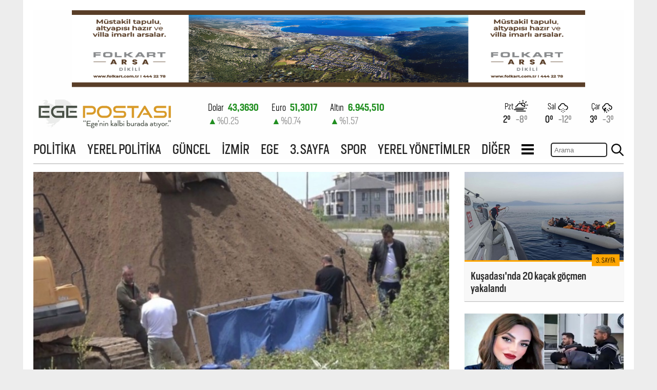

--- FILE ---
content_type: text/html
request_url: https://www.egepostasi.com/haber/Kan-donduran-olay-Insaat-kazisi-sirasinda-ceset-bulundu/333479
body_size: 8766
content:
<!DOCTYPE html>
<html lang="tr">

<head>
    <meta charset="UTF-8">
    <meta http-equiv="X-UA-Compatible" content="IE=edge">
    <meta name="viewport" content="width=1200, initial-scale=1.0">
    <title>Kan donduran olay! İnşaat kazısı sırasında ceset bulundu</title>
    <meta name="TITLE" content="Kan donduran olay! İnşaat kazısı sırasında ceset bulundu"/>
    <meta name="description" content="Sakarya nın Karasu ilçesindeki bir inşaatın temel kazısı sırasında elleri ve ayakları bağlı bir ceset bulundu.    "/>
    
    <meta name="keywords" content="Kan,donduran,olay!,İnşaat,kazısı,sırasında,ceset,bulundu"/>
    
    <meta property="og:sitename" content="Ege Postası"/>
    <meta property="og:title" content="Kan donduran olay! İnşaat kazısı sırasında ceset bulundu"/>
    <meta property="og:url" content="https://www.egepostasi.com/haber/Kan-donduran-olay-Insaat-kazisi-sirasinda-ceset-bulundu/333479"/>

    

    <link rel="canonical" href="https://www.egepostasi.com/haber/Kan-donduran-olay-Insaat-kazisi-sirasinda-ceset-bulundu/333479"/>
    <link rel="alternate" media="only screen and (max-width: 640px)" href="https://m.egepostasi.com/haber/Kan-donduran-olay-Insaat-kazisi-sirasinda-ceset-bulundu/333479"/>
    
    <link rel="image_src" href="https://www.egepostasi.com/content/news/2024/5/Kan-donduran-olay-Insaat-kazisi-sirasinda-ceset-bulundu-333479_news_big.png" />
    <meta property="og:image" content="http://www.egepostasi.com/content/news/2024/5/Kan-donduran-olay-Insaat-kazisi-sirasinda-ceset-bulundu-333479_news_big.png"/>
    <meta name="t_omni_pubdate" content="05/20/2024 15:40"/>
    <meta name="pub_date" content="20240520"/>

    <meta name="twitter:card" content="summary_large_image">
    <meta name="twitter:site" content="@">
    <meta name="twitter:title" content="Kan donduran olay! İnşaat kazısı sırasında ceset bulundu">
    <meta name="twitter:description" content="Sakarya nın Karasu ilçesindeki bir inşaatın temel kazısı sırasında elleri ve ayakları bağlı bir ceset bulundu.">
    <meta name="twitter:creator" content="@">
    <meta name="twitter:image:src" content="http://www.egepostasi.com/content/news/2024/5/Kan-donduran-olay-Insaat-kazisi-sirasinda-ceset-bulundu-333479_news_big.png">
    <meta name="twitter:domain" content=".com">

    

    <link rel="stylesheet" href="/assets/css/swiper-bundle.min.css?v=1/26/2026 12:00:42 AM" />
    <link rel="stylesheet" href="/assets/css/styles.css?v=1/26/2026 12:00:42 AM">
    <link rel="icon" type="image/x-icon" href="/favicon.ico">
    <link rel="stylesheet" href="/assets/css/news.css?v=1/26/2026 12:00:42 AM">


    <!-- Google tag (gtag.js) -->
    <script async src="https://www.googletagmanager.com/gtag/js?id=G-4MZMRZ2JH3"></script>
    <script>
      window.dataLayer = window.dataLayer || [];
      function gtag(){dataLayer.push(arguments);}
      gtag('js', new Date());

      gtag('config', 'G-4MZMRZ2JH3');
    </script>

</head>

<body>
    <div style="background-color:#fff; width: 1190px; padding:20px;" class="mx-auto">
        <header class="container header">

    <div style="width:100%; margin-bottom:20px;  text-align:center;">
      <a href="/showad.asp?id=9" target="_blank"><img src="/content/banner/1260x250.png" border="0" alt="" width="1000" height="150"/></a>
    </div>

    <div class="header-row-1" style="overflow:hidden; height:61px;">
        <div class="header-logo-container">
            <a href="/">
                <img class="header-logo" src="/assets/img/logo.png" alt="Ege Postası">
            </a>
        </div>

        <div class="header-exchange-container">
            <style>
    .exchangeSwiper {
        height: 100%;
        font-weight: 300;
        font-size: 18px;
        margin-top:5px;
    }
    .name_price {
        width: 100%;
    }

    .percent_direction {
        width: 100%;
    }

    .increase {
        color: #218f21;
    }

    .decrease {
        color: #b30f0f;
    }
</style>
<div class="exchangeSwiper">
    
        <div style="float:left; margin-right:25px;">
            <div class="mx-auto pb-2">
                <div class="name_price bold center">
                    <span class="light">Dolar</span>
                    <span class="ms-2 increase">43,3630</span> 
                </div>
                <div class="percent_direction increase" style="margin-top:5px;">
                    <span class="">&#9650;</span>
                    <span class="text-muted">%0.25</span>
                </div>
            </div>
        </div>
    
        <div style="float:left; margin-right:25px;">
            <div class="mx-auto pb-2">
                <div class="name_price bold center">
                    <span class="light">Euro</span>
                    <span class="ms-2 increase">51,3017</span> 
                </div>
                <div class="percent_direction increase" style="margin-top:5px;">
                    <span class="">&#9650;</span>
                    <span class="text-muted">%0.74</span>
                </div>
            </div>
        </div>
    
        <div style="float:left; margin-right:25px;">
            <div class="mx-auto pb-2">
                <div class="name_price bold center">
                    <span class="light">Altın</span>
                    <span class="ms-2 increase">6.945,510</span> 
                </div>
                <div class="percent_direction increase" style="margin-top:5px;">
                    <span class="">&#9650;</span>
                    <span class="text-muted">%1.57</span>
                </div>
            </div>
        </div>
    
        <div style="float:left; margin-right:25px;">
            <div class="mx-auto pb-2">
                <div class="name_price bold center">
                    <span class="light">Bist-100</span>
                    <span class="ms-2 increase">12.993,00</span> 
                </div>
                <div class="percent_direction increase" style="margin-top:5px;">
                    <span class="">&#9650;</span>
                    <span class="text-muted">%1.1</span>
                </div>
            </div>
        </div>
    
</div>

        </div>

        <div class="header-weather-container">
            <div class="pb-3 d-flex w-100">
    <div class="weather-item-container">
        <div class="weather-icon-container">
            <p class="my-1 light ">Pzt</p>
            <img src="/assets/img/icons/day-fog.svg" alt="">
        </div>
        <div class="fs-1-1">
            <span title="En Yüksek">2&deg;</span>
            <span title="En Düşük" class="text-muted ms-2">-8&deg;</span>
        </div>
    </div>
    
    <div class="weather-item-container">
        <div class="weather-icon-container">
            <p class="my-1 light">Sal</p>
            <img src="/assets/img/icons/snow.svg" alt="">
        </div>
        <div class="fs-1-1">
            <span title="En Yüksek">0&deg;</span>
            <span title="En Düşük" class="text-muted ms-2">-12&deg;</span>
        </div>
    </div>

    <div class="weather-item-container">
        <div class="weather-icon-container">
            <p class="my-1 light">Çar</p>
            <img src="/assets/img/icons/storm_showers.svg" alt="">
        </div>
        <div class="fs-1-1">
            <span title="En Yüksek">3&deg;</span>
            <span title="En Düşük" class="text-muted ms-2">-3&deg;</span>
        </div>
    </div>
</div>
        </div>
    </div>
    
    <nav class="header-row-1 mt-5" style="height:35px;">
        <ul class="nav-list">
        
            <li>
                <a href="/kategori/Politika/1">POLİTİKA</a>
                <div class="nav-list-underline"></div>
            </li>
            
            <li>
                <a href="/kategori/Yerel-Politika/2">YEREL POLİTİKA</a>
                <div class="nav-list-underline"></div>
            </li>
            
            <li>
                <a href="/kategori/Guncel/3">GÜNCEL</a>
                <div class="nav-list-underline"></div>
            </li>
            
            <li>
                <a href="/kategori/Izmir/4">İZMİR</a>
                <div class="nav-list-underline"></div>
            </li>
            
            <li>
                <a href="/kategori/Ege/5">EGE</a>
                <div class="nav-list-underline"></div>
            </li>
            
            <li>
                <a href="/kategori/3-Sayfa/6">3. SAYFA</a>
                <div class="nav-list-underline"></div>
            </li>
            
            <li>
                <a href="/kategori/Spor/7">SPOR</a>
                <div class="nav-list-underline"></div>
            </li>
            
            <li>
                <a href="/kategori/Yerel-Yonetimler/14">YEREL YÖNETİMLER</a>
                <div class="nav-list-underline"></div>
            </li>
            
            <li class="others-li">
                <a href="/">DİĞER</a>
                <div class="nav-list-underline"></div>
                <div class="others">
                    <ul>
                    
                        <li>
                            <a href="/kategori/Ekonomi/15">EKONOMİ</a>
                            <div class="others-underline"></div>
                        </li>
                        
                        <li>
                            <a href="/kategori/Dunya/21">DÜNYA</a>
                            <div class="others-underline"></div>
                        </li>
                        
                        <li>
                            <a href="/kategori/Kultur-Sanat/23">KÜLTÜR - SANAT</a>
                            <div class="others-underline"></div>
                        </li>
                        
                        <li>
                            <a href="/kategori/Genel/26">GENEL</a>
                            <div class="others-underline"></div>
                        </li>
                        
                        <li>
                            <a href="/kategori/Magazin/31">MAGAZİN</a>
                            <div class="others-underline"></div>
                        </li>
                        
                        <li>
                            <a href="/kategori/Secim/34">SEÇİM</a>
                            <div class="others-underline"></div>
                        </li>
                        
                        <li>
                            <a href="/kategori/Resmi-Reklam/35">RESMİ REKLAM</a>
                            <div class="others-underline"></div>
                        </li>
                        
                    </ul>
                </div>
            </li>

            <li class="hamburger-icon">
                <a>
                    <svg xmlns="http://www.w3.org/2000/svg" width="1.5rem" height="1.5rem" viewBox="0 0 24 24">
                        <path d="M24 6h-24v-4h24v4zm0 4h-24v4h24v-4zm0 8h-24v4h24v-4z" />
                    </svg>
                </a>
                <div class="hamburger">
                    <ul>
                    <li>
                        <a href="/sayfalar/hakkimizda">HAKKIMIZDA</a>
                        <div class="others-underline"></div>
                    </li>
                    <li>
                        <a href="/sayfalar/iletisim">İLETİŞİM</a>
                        <div class="others-underline"></div>
                    </li>
                    <li>
                        <a href="/sayfalar/kunye">KÜNYE</a>
                        <div class="others-underline"></div>
                    </li>
                    </ul>
                </div>
            </li>

        </ul>

        <div style="float:right;">
            <script language="JavaScript" type="text/javascript">
            <!--
            function checkform ( form )
            {if ((form.q.value == "Turktime'da ara")||(form.q.value == "")) {alert( "Lütfen arama metni girin." );form.q.focus();return false ;}
            return true ;}
            //-->
            </script>
        <form method="get" action="/arama" onsubmit="return checkform(this);">
          <input type="hidden" name="cx" value="f63516979895f4aff" />
          <input type="hidden" name="cof" value="FORID:10" />
          <input type="hidden" name="ie" value="ISO-8859-9" />
        <div style="float:left;"><input type="text" name="q" placeholder="Arama" value="" style="width:110px; height:28px; margin-top:3px; padding:5px; box-sizing:border-box; border-radius:5px; border:2px solid #222;"></div>
        <div style="float:left;"><input type="submit" style="width:24px; height:24px; background-size:contain; border:none; background-repeat:no-repeat; background-image:url('/assets/img/search.png'); background-color:#fff; margin:5px 0 0 8px; padding:0; box-sizing:border-box;" name="search" value=""></div>
        </form>
        </div>

    </nav>
    
</header>

        <main class="main">


<div style="border-top: 2px solid lightgray;"></div>
<div style="clear:both; width:1150px;">
  <div style="float:left; width:810px; display:block; clear:both;">
    <article class="news-item-main-container">
      <div style="margin-top:15px;">
        <img style="width:100%;" src="/content/news/2024/5/Kan-donduran-olay-Insaat-kazisi-sirasinda-ceset-bulundu-333479_news_big.png" alt="Kan donduran olay! İnşaat kazısı sırasında ceset bulundu">
      </div>
      <div class="bread-crumb-container">
        <ul>
          <li>
            <a href="/">Anasayfa</a>
          </li>
          <li>
            <a href="/">3. Sayfa</a>
          </li>
          <li>
            <a>Kan donduran olay! İnşaat kazısı sırasında ceset bulundu</a>
          </li>
        </ul>
      </div>
      <header>
        <h1 class="news-title">Kan donduran olay! İnşaat kazısı sırasında ceset bulundu</h1>
      </header>
      <section class="news-desc">
        <p>Sakarya'nın Karasu ilçesindeki bir inşaatın temel kazısı sırasında elleri ve ayakları bağlı bir ceset bulundu.

</p>
      </section>
      <div class="news-info">
        <ul>
          <li>Ege Postası</li>
          
          <li>20.05.2024 - 15:40</li>
          
        </ul>
      </div>
      <div class="news-social-share">
        <ul>
          <li>
            <a href="https://t.me/share/url?url=www%2Eegepostasi%2Ecom%2Fhaber%2FKan%2Ddonduran%2Dolay%2DInsaat%2Dkazisi%2Dsirasinda%2Dceset%2Dbulundu%2F333479&text=Kan donduran olay! İnşaat kazısı sırasında ceset bulundu" class="telegram-social-icon" target="_blank">
              <svg xmlns="http://www.w3.org/2000/svg" width="1em" height="1em" viewBox="0 0 24 24">
                <path
                d="M24 0l-6 22-8.129-7.239 7.802-8.234-10.458 7.227-7.215-1.754 24-12zm-15 16.668v7.332l3.258-4.431-3.258-2.901z" />
              </svg>
              Telegram ile paylaş
            </a>
          </li>
          <li>
            <a href="whatsapp://send?text=Kan donduran olay! İnşaat kazısı sırasında ceset bulundu www%2Eegepostasi%2Ecom%2Fhaber%2FKan%2Ddonduran%2Dolay%2DInsaat%2Dkazisi%2Dsirasinda%2Dceset%2Dbulundu%2F333479" data-action="share/whatsapp/share" class="whatsapp-social-icon" target="_blank">
              <svg xmlns="http://www.w3.org/2000/svg" width="1em" height="1em" viewBox="0 0 24 24">
                <path
                d="M.057 24l1.687-6.163c-1.041-1.804-1.588-3.849-1.587-5.946.003-6.556 5.338-11.891 11.893-11.891 3.181.001 6.167 1.24 8.413 3.488 2.245 2.248 3.481 5.236 3.48 8.414-.003 6.557-5.338 11.892-11.893 11.892-1.99-.001-3.951-.5-5.688-1.448l-6.305 1.654zm6.597-3.807c1.676.995 3.276 1.591 5.392 1.592 5.448 0 9.886-4.434 9.889-9.885.002-5.462-4.415-9.89-9.881-9.892-5.452 0-9.887 4.434-9.889 9.884-.001 2.225.651 3.891 1.746 5.634l-.999 3.648 3.742-.981zm11.387-5.464c-.074-.124-.272-.198-.57-.347-.297-.149-1.758-.868-2.031-.967-.272-.099-.47-.149-.669.149-.198.297-.768.967-.941 1.165-.173.198-.347.223-.644.074-.297-.149-1.255-.462-2.39-1.475-.883-.788-1.48-1.761-1.653-2.059-.173-.297-.018-.458.13-.606.134-.133.297-.347.446-.521.151-.172.2-.296.3-.495.099-.198.05-.372-.025-.521-.075-.148-.669-1.611-.916-2.206-.242-.579-.487-.501-.669-.51l-.57-.01c-.198 0-.52.074-.792.372s-1.04 1.016-1.04 2.479 1.065 2.876 1.213 3.074c.149.198 2.095 3.2 5.076 4.487.709.306 1.263.489 1.694.626.712.226 1.36.194 1.872.118.571-.085 1.758-.719 2.006-1.413.248-.695.248-1.29.173-1.414z" />
              </svg>
            </a>
          </li>
          <li>
            <a href="https://www.facebook.com/sharer/sharer.php?u=https%3A%2F%2Fwww%2Eegepostasi%2Ecom%2Fhaber%2FKan%2Ddonduran%2Dolay%2DInsaat%2Dkazisi%2Dsirasinda%2Dceset%2Dbulundu%2F333479" class="fb-social-icon" target="_blank">
              <svg xmlns="http://www.w3.org/2000/svg" width="1em" height="1em" viewBox="0 0 24 24">
                <path
                d="M9 8h-3v4h3v12h5v-12h3.642l.358-4h-4v-1.667c0-.955.192-1.333 1.115-1.333h2.885v-5h-3.808c-3.596 0-5.192 1.583-5.192 4.615v3.385z" />
              </svg>
            </a>
          </li>
          <li>
            <a href="https://twitter.com/intent/tweet?url=https://www.egepostasi.com/haber/Kan-donduran-olay-Insaat-kazisi-sirasinda-ceset-bulundu/333479&text=Kan donduran olay! %C4%B0n%C5%9Faat kaz%C4%B1s%C4%B1 s%C4%B1ras%C4%B1nda ceset bulundu&via=egepostasicom" class="twitter-social-icon" target="_blank">
              <svg xmlns="http://www.w3.org/2000/svg" width="1em" height="1em" viewBox="0 0 24 24">
                <path
                d="M24 4.557c-.883.392-1.832.656-2.828.775 1.017-.609 1.798-1.574 2.165-2.724-.951.564-2.005.974-3.127 1.195-.897-.957-2.178-1.555-3.594-1.555-3.179 0-5.515 2.966-4.797 6.045-4.091-.205-7.719-2.165-10.148-5.144-1.29 2.213-.669 5.108 1.523 6.574-.806-.026-1.566-.247-2.229-.616-.054 2.281 1.581 4.415 3.949 4.89-.693.188-1.452.232-2.224.084.626 1.956 2.444 3.379 4.6 3.419-2.07 1.623-4.678 2.348-7.29 2.04 2.179 1.397 4.768 2.212 7.548 2.212 9.142 0 14.307-7.721 13.995-14.646.962-.695 1.797-1.562 2.457-2.549z" />
              </svg>
            </a>
          </li>

          <li>
            <a href="#comments"  data-role="comment-focus" class="comment-social-icon">
              <svg xmlns="http://www.w3.org/2000/svg" width="1em" height="1em" viewBox="0 0 24 24">
                <path
                d="M12 1c-6.627 0-12 4.364-12 9.749 0 3.131 1.817 5.917 4.64 7.7.868 2.167-1.083 4.008-3.142 4.503 2.271.195 6.311-.121 9.374-2.498 7.095.538 13.128-3.997 13.128-9.705 0-5.385-5.373-9.749-12-9.749z" />
              </svg>
            </a>
          </li>
          <li>
            <a href="https://news.google.com/publications/CAAqBwgKMMvkqgswyO_CAw?hl=tr&gl=TR&ceid=TR%3Atr" target="_blank" class="google-social-icon">
              <svg xmlns="http://www.w3.org/2000/svg" width="1em" height="1em" viewBox="0 0 24 24">
                <path
                d="M20.283 10.356h-8.327v3.451h4.792c-.446 2.193-2.313 3.453-4.792 3.453a5.27 5.27 0 0 1-5.279-5.28 5.27 5.27 0 0 1 5.279-5.279c1.259 0 2.397.447 3.29 1.178l2.6-2.599c-1.584-1.381-3.615-2.233-5.89-2.233a8.908 8.908 0 0 0-8.934 8.934 8.907 8.907 0 0 0 8.934 8.934c4.467 0 8.529-3.249 8.529-8.934 0-.528-.081-1.097-.202-1.625z">
              </path>
            </svg>
            Google News'te takip et
          </a>
        </li>
      </ul>
    </div>

    <style>
      #contextual {font-family:Arial;}
      #contextual p {font-size:18px; line-height:160%;}
      #contextual img {width:100% !important;}
    </style>

    <section id="contextual" class="news-main-content">
      <p>Bir kadın daha acımasızca katledilmesinde adres bu kez Sakarya&#39;nın Karasu il&ccedil;esi oldu.</p>

<p>Başka Gazete&#39;nin haberine g&ouml;re; TOKİ konutları mevkiinde bir inşaatın temel kazısı yapıldığı esnasında kep&ccedil;e operat&ouml;r&uuml; cesedi fark etti. Durumun haber verilmesi &uuml;zerine b&ouml;lgeye polis ekipleri sevk edildi.</p>

<p>Olay yerine ulaşan polis ve savcı ekiplerince yapılan incelemeler neticesinde elleri ve ayakları bağlı şekilde bulunan cesedin bir kadına ait olduğu değerlendiriliyor. Olaya ilişkin incelemeler s&uuml;r&uuml;yor.</p>

    </section>
  </article>

  <section class="related-news">
    <h4 class="related-news-title">İlginizi çekebilir</h4>
    <div class="related-news-wrapper">
      
      <article>
        <a href='/haber/Besiktasli-futbolcuya-silahli-saldiri/333469' target='_blank'>
          <figure>
            <div style="overflow: hidden;">
              <img img class="news-main-img" src="/content/news/2024/5/Besiktasli-futbolcuya-silahli-saldiri-333469_news_small.png" alt="Beşiktaşlı futbolcuya silahlı saldırı!">
            </div>
            <span class="news-area-category related-news-category">3. Sayfa</span>
          </figure>
          <section class="news-main-double-item-text related-news-text">
            <h4>
              Beşiktaşlı futbolcuya silahlı saldırı!
            </h4>
          </section>
        </a>
      </article>
      
      <article>
        <a href='/haber/70-ogrenci-zehirlenme-suphesiyle-hastaneye-kaldirildi/333468' target='_blank'>
          <figure>
            <div style="overflow: hidden;">
              <img img class="news-main-img" src="/content/news/2024/5/Denizli-de-70-ogrenci-zehirlenme-suphesiyle-hastaneye-kaldirildi-333468_news_small.jpg" alt="70 öğrenci zehirlenme şüphesiyle hastaneye kaldırıldı">
            </div>
            <span class="news-area-category related-news-category">3. Sayfa</span>
          </figure>
          <section class="news-main-double-item-text related-news-text">
            <h4>
              70 öğrenci zehirlenme şüphesiyle hastaneye kaldırıldı
            </h4>
          </section>
        </a>
      </article>
      
      <article>
        <a href='/haber/Balikesir-Izmir-yolunda-trafik-kazasi-3-olu-1-yarali/333461' target='_blank'>
          <figure>
            <div style="overflow: hidden;">
              <img img class="news-main-img" src="/content/news/2024/5/Balikesir-Izmir-yolunda-trafik-kazasi-3-olu-1-yarali-333461_news_small.png" alt="Balıkesir- İzmir yolunda trafik kazası: 3 ölü, 1 yaralı">
            </div>
            <span class="news-area-category related-news-category">3. Sayfa</span>
          </figure>
          <section class="news-main-double-item-text related-news-text">
            <h4>
              Balıkesir- İzmir yolunda trafik kazası: 3 ölü, 1 yaralı
            </h4>
          </section>
        </a>
      </article>
      
    </div>

    <div class="related-news-social">
      <a href="whatsapp://send?text=Kan donduran olay! İnşaat kazısı sırasında ceset bulundu www%2Eegepostasi%2Ecom%2Fhaber%2FKan%2Ddonduran%2Dolay%2DInsaat%2Dkazisi%2Dsirasinda%2Dceset%2Dbulundu%2F333479" target="_blank">
        <span class="related-news-social-icon rn-wp">
          <svg xmlns="http://www.w3.org/2000/svg" width="1em" height="1em" viewBox="0 0 24 24">
            <path
            d="M.057 24l1.687-6.163c-1.041-1.804-1.588-3.849-1.587-5.946.003-6.556 5.338-11.891 11.893-11.891 3.181.001 6.167 1.24 8.413 3.488 2.245 2.248 3.481 5.236 3.48 8.414-.003 6.557-5.338 11.892-11.893 11.892-1.99-.001-3.951-.5-5.688-1.448l-6.305 1.654zm6.597-3.807c1.676.995 3.276 1.591 5.392 1.592 5.448 0 9.886-4.434 9.889-9.885.002-5.462-4.415-9.89-9.881-9.892-5.452 0-9.887 4.434-9.889 9.884-.001 2.225.651 3.891 1.746 5.634l-.999 3.648 3.742-.981zm11.387-5.464c-.074-.124-.272-.198-.57-.347-.297-.149-1.758-.868-2.031-.967-.272-.099-.47-.149-.669.149-.198.297-.768.967-.941 1.165-.173.198-.347.223-.644.074-.297-.149-1.255-.462-2.39-1.475-.883-.788-1.48-1.761-1.653-2.059-.173-.297-.018-.458.13-.606.134-.133.297-.347.446-.521.151-.172.2-.296.3-.495.099-.198.05-.372-.025-.521-.075-.148-.669-1.611-.916-2.206-.242-.579-.487-.501-.669-.51l-.57-.01c-.198 0-.52.074-.792.372s-1.04 1.016-1.04 2.479 1.065 2.876 1.213 3.074c.149.198 2.095 3.2 5.076 4.487.709.306 1.263.489 1.694.626.712.226 1.36.194 1.872.118.571-.085 1.758-.719 2.006-1.413.248-.695.248-1.29.173-1.414z" />
          </svg>
        </span>
        <span class="related-news-social-text rn-wp">
          Whatsapp ile paylaş
        </span>
      </a>

      <a href="https://www.facebook.com/sharer/sharer.php?u=https%3A%2F%2Fwww%2Eegepostasi%2Ecom%2Fhaber%2FKan%2Ddonduran%2Dolay%2DInsaat%2Dkazisi%2Dsirasinda%2Dceset%2Dbulundu%2F333479" target="_blank">
        <span class="related-news-social-icon rn-fb rn-fb-icon">
          <svg xmlns="http://www.w3.org/2000/svg" width="1em" height="1em" viewBox="0 0 24 24">
            <path
            d="M9 8h-3v4h3v12h5v-12h3.642l.358-4h-4v-1.667c0-.955.192-1.333 1.115-1.333h2.885v-5h-3.808c-3.596 0-5.192 1.583-5.192 4.615v3.385z" />
          </svg>
        </span>
        <span class="related-news-social-text rn-fb">
          Facebook ile paylaş
        </span>
      </a>


      <a href="https://twitter.com/intent/tweet?url=https://www.egepostasi.com/haber/Kan-donduran-olay-Insaat-kazisi-sirasinda-ceset-bulundu/333479&text=Kan donduran olay! %C4%B0n%C5%9Faat kaz%C4%B1s%C4%B1 s%C4%B1ras%C4%B1nda ceset bulundu&via=egepostasicom" target="_blank">
        <span class="related-news-social-icon rn-tw ">
          <svg xmlns="http://www.w3.org/2000/svg" width="1em" height="1em" viewBox="0 0 24 24">
            <path
            d="M24 4.557c-.883.392-1.832.656-2.828.775 1.017-.609 1.798-1.574 2.165-2.724-.951.564-2.005.974-3.127 1.195-.897-.957-2.178-1.555-3.594-1.555-3.179 0-5.515 2.966-4.797 6.045-4.091-.205-7.719-2.165-10.148-5.144-1.29 2.213-.669 5.108 1.523 6.574-.806-.026-1.566-.247-2.229-.616-.054 2.281 1.581 4.415 3.949 4.89-.693.188-1.452.232-2.224.084.626 1.956 2.444 3.379 4.6 3.419-2.07 1.623-4.678 2.348-7.29 2.04 2.179 1.397 4.768 2.212 7.548 2.212 9.142 0 14.307-7.721 13.995-14.646.962-.695 1.797-1.562 2.457-2.549z" />
          </svg>
        </span>
        <span class="related-news-social-text rn-tw">
          Twitter ile paylaş
        </span>
      </a>

      <a  href="#comments"  data-role="comment-focus">
        <span class="related-news-social-icon rn-cm ">
          <svg xmlns="http://www.w3.org/2000/svg" width="1em" height="1em" viewBox="0 0 24 24">
            <path
            d="M12 1c-6.627 0-12 4.364-12 9.749 0 3.131 1.817 5.917 4.64 7.7.868 2.167-1.083 4.008-3.142 4.503 2.271.195 6.311-.121 9.374-2.498 7.095.538 13.128-3.997 13.128-9.705 0-5.385-5.373-9.749-12-9.749z" />
          </svg>
        </span>
        <span class="related-news-social-text rn-cm">
          Yorum Yap
        </span>
      </a>
    </div>
  </section>

  <section class="news-comments" id="comments">
    <h3 class="comments-header-text">
      <svg xmlns="http://www.w3.org/2000/svg" width=".9em" height=".9em" viewBox="0 0 24 24">
        <path
        d="M12 1c-6.627 0-12 4.364-12 9.749 0 3.131 1.817 5.917 4.64 7.7.868 2.167-1.083 4.008-3.142 4.503 2.271.195 6.311-.121 9.374-2.498 7.095.538 13.128-3.997 13.128-9.705 0-5.385-5.373-9.749-12-9.749z" />
      </svg>
      Yorum Yazın
    </h3>
    <form id="comment-form">
      <textarea name="comment" id="newsComment" placeholder="Yorumunuz..."></textarea>
      <div class="comments_error" data-role="comment-error">Yukarıdaki alan boş bırakılamaz</div>
      <span class="checkbox-container">
        <input type="checkbox" name="accept_terms" id="accept_terms">
        <p>Yorum yazma kurallarını okudum ve kabul ediyorum.</p>
      </span>
      <div class="comments_error" data-role="accept-terms-error">Yukarıdaki alan boş bırakılamaz</div>
      <div class="comments-bottom-part">
        <div>
          <input type="text" placeholder="Adınız..." name="commenter_name" id="commenter_name">
          <div class="comments_error" data-role="comment-name-error">Yukarıdaki alan boş bırakılamaz</div>
        </div>
        <button type="submit" id="send_comment_btn" data-news-id="333479">GÖNDER</button>
      </div>

    </form>
  </section>
  
  <section class="news-comments-2">
    <div class="d-flex comments-count-container">
      <span class="comments-count" data-count="0"></span>
      <span class="comments-header-text ">Yorumlar</span>
    </div>

    <div class="comments-order-container">
      <div class="comments-order-item active" data-order-by="1">Yeniden eskiye</div>
      <div class="comments-order-item" data-order-by="2">Eskiden yeniye</div>
      <div class="comments-order-item" data-order-by="3">Öne çıkanlar</div>
    </div>

    <div class="comments-items-container">
      
      <div style="width: 100%;display: flex; justify-content: center; margin: 2rem 0;">
        <div>
          <span style="margin: 0 auto; display: block; width: min-content;">
            <svg xmlns="http://www.w3.org/2000/svg" width="4rem" height="4rem" viewBox="0 0 24 24" fill="#333"><path d="M12 2c5.514 0 10 4.486 10 10s-4.486 10-10 10-10-4.486-10-10 4.486-10 10-10zm0-2c-6.627 0-12 5.373-12 12s5.373 12 12 12 12-5.373 12-12-5.373-12-12-12zm.001 14c-2.332 0-4.145 1.636-5.093 2.797l.471.58c1.286-.819 2.732-1.308 4.622-1.308s3.336.489 4.622 1.308l.471-.58c-.948-1.161-2.761-2.797-5.093-2.797zm-3.501-6c-.828 0-1.5.671-1.5 1.5s.672 1.5 1.5 1.5 1.5-.671 1.5-1.5-.672-1.5-1.5-1.5zm7 0c-.828 0-1.5.671-1.5 1.5s.672 1.5 1.5 1.5 1.5-.671 1.5-1.5-.672-1.5-1.5-1.5z"/></svg>
          </span>
          <p style="color: #333;">Bu habere hiç yorum yapılmamış... <a href="#newsComment" data-role="comment-focus" style="color: #222;">İlk yorum yapan sen ol.</a></p>
        </div>
      </div>
      
    </div>
  </section>
  <script src="/assets/js/comments.js?v=1/26/2026 12:00:42 AM"></script>
</div>
<div class="news-aside">
  <div class="aside_news_wrapper">

<article class="news-main-double-item">
    <a href='/haber/Kusadasi-nda-20-kacak-gocmen-yakalandi/333458' target='_blank'>
        <figure class="aside_news_img">
            <div style="overflow: hidden;">
                <img  src="/content/news/2024/5/Kusadasi-nda-20-kacak-gocmen-yakalandi-333458_news_medium.jpg" alt="Kuşadası'nda 20 kaçak göçmen yakalandı">
            </div>
            <span class="news-area-category">3. Sayfa</span>
        </figure>
        <section class="news-main-double-item-text">
            <h4>
                Kuşadası'nda 20 kaçak göçmen yakalandı
            </h4>
        </section>
    </a>
</article>

<article class="news-main-double-item">
    <a href='/haber/Ilayda-nin-katiline-agirlastirilmis-muebbet-ve-20-yila-kadar-hapis-istemi/333444' target='_blank'>
        <figure class="aside_news_img">
            <div style="overflow: hidden;">
                <img  src="/content/news/2024/5/Ilayda-nin-katiline-agirlastirilmis-muebbet-ve-20-yila-kadar-hapis-istemi-333444_news_medium.jpg" alt="İlayda'nın katiline ağırlaştırılmış müebbet ve 20 yıla kadar hapis istemi">
            </div>
            <span class="news-area-category">3. Sayfa</span>
        </figure>
        <section class="news-main-double-item-text">
            <h4>
                İlayda'nın katiline ağırlaştırılmış müebbet ve 20 yıla kadar hapis istemi
            </h4>
        </section>
    </a>
</article>

<article class="news-main-double-item">
    <a href='/haber/Bodrum-da-Yunanistan-in-geri-ittigi-27-gocmen-kurtarildi/333443' target='_blank'>
        <figure class="aside_news_img">
            <div style="overflow: hidden;">
                <img  src="/content/news/2024/5/Bodrum-da-Yunanistan-in-geri-ittigi-27-gocmen-kurtarildi-333443_news_medium.jpg" alt="Bodrum'da Yunanistan'ın geri ittiği 27 göçmen kurtarıldı">
            </div>
            <span class="news-area-category">3. Sayfa</span>
        </figure>
        <section class="news-main-double-item-text">
            <h4>
                Bodrum'da Yunanistan'ın geri ittiği 27 göçmen kurtarıldı
            </h4>
        </section>
    </a>
</article>

<article class="news-main-double-item">
    <a href='/haber/Yoldan-cikan-otomobildeki-3-kisi-yaralandi/333427' target='_blank'>
        <figure class="aside_news_img">
            <div style="overflow: hidden;">
                <img  src="/content/news/2024/5/Yoldan-cikan-otomobildeki-3-kisi-yaralandi-333427_news_medium.jpg" alt="Yoldan çıkan otomobildeki 3 kişi yaralandı">
            </div>
            <span class="news-area-category">3. Sayfa</span>
        </figure>
        <section class="news-main-double-item-text">
            <h4>
                Yoldan çıkan otomobildeki 3 kişi yaralandı
            </h4>
        </section>
    </a>
</article>

</div>

<script>
    var aside_swiper = new Swiper(".aside_swiper", {
        pagination: {
            el: ".aside-slider-container .swiper-pagination",
            // dynamicBullets: true,
            renderBullet: function (index, className) {
                return `<span class="${className}" data-slide-index=${index} onclick="aside_swiper.slideTo(${index + 1})">${index + 1}</span>`
            }
        },
        loop: true,
        effect: "fade",
        autoplay: {
            speed: 4000
        }
    });
</script>

</div>
</div>
<div style="width:100%; height:20px; clear:both;">

</main>
        <footer class="footer">
    <div class="footer-p-1">
        <div class="center">
            <a href="/" style="text-decoration: none;"> <figure>
                <img class="footer-logo" src="/assets/img/logo.png" alt="Ege Postası">
            </figure></a>

        </div>
        <div class="footer-social">
            <a target="_blank" href="https://www.facebook.com/">
                <svg xmlns="http://www.w3.org/2000/svg" width="1.5em" height="1.5em" ><path d="M13.397 20.997v-8.196h2.765l.411-3.209h-3.176V7.548c0-.926.258-1.56 1.587-1.56h1.684V3.127A22.336 22.336 0 0 0 14.201 3c-2.444 0-4.122 1.492-4.122 4.231v2.355H7.332v3.209h2.753v8.202h3.312z"></path></svg>
            </a>

            <a target="_blank" href="https://twitter.com/">
                <svg xmlns="http://www.w3.org/2000/svg" width="1.5em" height="1.5em" ><path d="M19.633 7.997c.013.175.013.349.013.523 0 5.325-4.053 11.461-11.46 11.461-2.282 0-4.402-.661-6.186-1.809.324.037.636.05.973.05a8.07 8.07 0 0 0 5.001-1.721 4.036 4.036 0 0 1-3.767-2.793c.249.037.499.062.761.062.361 0 .724-.05 1.061-.137a4.027 4.027 0 0 1-3.23-3.953v-.05c.537.299 1.16.486 1.82.511a4.022 4.022 0 0 1-1.796-3.354c0-.748.199-1.434.548-2.032a11.457 11.457 0 0 0 8.306 4.215c-.062-.3-.1-.611-.1-.923a4.026 4.026 0 0 1 4.028-4.028c1.16 0 2.207.486 2.943 1.272a7.957 7.957 0 0 0 2.556-.973 4.02 4.02 0 0 1-1.771 2.22 8.073 8.073 0 0 0 2.319-.624 8.645 8.645 0 0 1-2.019 2.083z"></path></svg>
            </a>

            <a target="_blank" href="https://tr.linkedin.com/in/">
                <svg xmlns="http://www.w3.org/2000/svg" width="1.5em" height="1.5em" ><circle cx="4.983" cy="5.009" r="2.188"></circle><path d="M9.237 8.855v12.139h3.769v-6.003c0-1.584.298-3.118 2.262-3.118 1.937 0 1.961 1.811 1.961 3.218v5.904H21v-6.657c0-3.27-.704-5.783-4.526-5.783-1.835 0-3.065 1.007-3.568 1.96h-.051v-1.66H9.237zm-6.142 0H6.87v12.139H3.095z"></path></svg>
            </a>

            <a target="_blank" href="https://www.youtube.com/channel/" style="transform: translateY(.15rem);">
                <svg xmlns="http://www.w3.org/2000/svg" width="1.5em" height="1.5em" ><path d="M21.593 7.203a2.506 2.506 0 0 0-1.762-1.766C18.265 5.007 12 5 12 5s-6.264-.007-7.831.404a2.56 2.56 0 0 0-1.766 1.778c-.413 1.566-.417 4.814-.417 4.814s-.004 3.264.406 4.814c.23.857.905 1.534 1.763 1.765 1.582.43 7.83.437 7.83.437s6.265.007 7.831-.403a2.515 2.515 0 0 0 1.767-1.763c.414-1.565.417-4.812.417-4.812s.02-3.265-.407-4.831zM9.996 15.005l.005-6 5.207 3.005-5.212 2.995z"></path></svg>
            </a>

            <a target="_blank" href="https://news.google.com/publications/" style="transform: translateY(.15rem);">
                <svg xmlns="http://www.w3.org/2000/svg" width="1.5em" height="1.5em" ><path d="M20.283 10.356h-8.327v3.451h4.792c-.446 2.193-2.313 3.453-4.792 3.453a5.27 5.27 0 0 1-5.279-5.28 5.27 5.27 0 0 1 5.279-5.279c1.259 0 2.397.447 3.29 1.178l2.6-2.599c-1.584-1.381-3.615-2.233-5.89-2.233a8.908 8.908 0 0 0-8.934 8.934 8.907 8.907 0 0 0 8.934 8.934c4.467 0 8.529-3.249 8.529-8.934 0-.528-.081-1.097-.202-1.625z"></path></svg>
            </a>
        </div>
    </div>
    <div class="footer-p-2">
        <p>&copy; Tüm Hakları Saklıdır 2026. Whatsapp İletişim Hattı:<a href="https://wa.me/" target="_blank"> +90 </a>   Destek: <a href="/cdn-cgi/l/email-protection#54">@gmail.com</a></p>
    </div>
</footer>

    </div>

    <script data-cfasync="false" src="/cdn-cgi/scripts/5c5dd728/cloudflare-static/email-decode.min.js"></script><script src="/assets/js/swiper-bundle.min.js"></script>
    <script src="/assets/js/jquery-3.6.0.min.js"></script>
    <script src="/assets/js/custom.js?v=1/26/2026 12:00:42 AM"></script>


<script>
    var exchangeSwiper = new Swiper(".exchangeSwiper", {
        slidesPerView: 4,
        speed:1500,
        autoplay:{
            delay:2500
        },
        loop:true
    });
</script>

<script defer src="https://static.cloudflareinsights.com/beacon.min.js/vcd15cbe7772f49c399c6a5babf22c1241717689176015" integrity="sha512-ZpsOmlRQV6y907TI0dKBHq9Md29nnaEIPlkf84rnaERnq6zvWvPUqr2ft8M1aS28oN72PdrCzSjY4U6VaAw1EQ==" data-cf-beacon='{"version":"2024.11.0","token":"5093356a63b04be6adf8a74efa074113","r":1,"server_timing":{"name":{"cfCacheStatus":true,"cfEdge":true,"cfExtPri":true,"cfL4":true,"cfOrigin":true,"cfSpeedBrain":true},"location_startswith":null}}' crossorigin="anonymous"></script>
</body>

</html>


--- FILE ---
content_type: text/css
request_url: https://www.egepostasi.com/assets/css/styles.css?v=1/26/2026%2012:00:42%20AM
body_size: 4982
content:
@import url(fonts.css);

html{
    scroll-behavior: smooth;
}

:root {
    --textMutedColor: #858585
}

* {
    box-sizing: border-box
}

body {
    background-color: #ededed !important;
    margin: 0;
    box-sizing: border-box;
    font-family: "Heron Sans Condensed";
    font-weight: 400
}


a {
    text-decoration: none;
    color: #222;
    cursor: pointer
}


figure {
    margin: 0
}

.swiper {
    width: 100%;
    height: 100%;
    max-width: 100vw;
    overflow: hidden
}

.swiper-slide {
    text-align: center;
    font-size: 18px;
    background: #fff;
    display: -webkit-box;
    display: -ms-flexbox;
    display: -webkit-flex;
    display: flex;
    -webkit-box-pack: center;
    -ms-flex-pack: center;
    -webkit-justify-content: center;
    justify-content: center;
    -webkit-box-align: center;
    -ms-flex-align: center;
    -webkit-align-items: center;
    align-items: center
}


.video-container {
  position: relative;
  padding-bottom: 56.25%; /* 16:9 */
  height: 0;
}
.video-container iframe {
  position: absolute;
  top: 0;
  left: 0;
  width: 100%;
  height: 100%;
}


/* NEWS BREADCRUMB */
.news--breadcrumb_wrapper {
    position: relative;
}

.news--breadcrumb_wrapper ul {
    display: flex;
    list-style-type: none;
    font-size: 14px;
    padding: .75rem 0 .75rem 0;
    margin: 0;
}

.news--breadcrumb_wrapper ul li {
    margin-right: .5rem;
    position: relative;
}

.news--breadcrumb_wrapper ul li:last-of-type a {
    color: #888;
    cursor: text;
}

/* NEWS INFO */
.news--info_container {
    padding: 0;
    margin-bottom: 1rem;
    font-size: 14px;
    font-weight:400;
    color: #888;
}

.news--info_container ul {
    display: flex;
    list-style: none;
    margin: 0;
    padding: 0;
}

.news--info_container ul li {
    margin-right: .75ch;
}

/* NEWS INFO */
.fontsize_controller{
    margin-left: auto;
    display: flex;
}

.fontsize_controller div{
    cursor: pointer;
}
.fontsize_controller div:first-of-type{
    margin-right: .25rem;
}
.fontsize_controller svg{
    position: relative;
    z-index: 0;
    pointer-events: none;
}

.scroll-top-button{
    position: fixed;
    right: 1.5rem;
    bottom: 1rem;
    z-index: 10000;
    display: none;
}
.scroll-top-button svg{
    width: 3.5rem;
    height: 3.5rem;
    fill: #d00;
}

.swiper-slide img {
    display: block;
    width: 100%;
    height: 100%;
    object-fit: cover
}

.container {
    width: 100%;
    max-width: 1200px;
    margin: 0 auto
}

.light {
    font-weight: 300
}

.bold {
    font-weight: 600
}

.bolder {
    font-weight: 700
}

.ms-1 {
    margin-left: .25rem
}

.ms-2 {
    margin-left: .5rem
}

.ms-3 {
    margin-left: .75rem
}

.ms-4 {
    margin-left: 1rem
}

.me-1 {
    margin-right: .25rem
}

.me-2 {
    margin-right: .5rem
}

.my-0 {
    margin-top: 0 !important;
    margin-bottom: 0 !important
}

.my-1 {
    margin-top: .25rem !important;
    margin-bottom: .25rem !important
}

.my-3 {
    margin-top: .75rem !important;
    margin-bottom: .75rem !important
}

.mt-1 {
    margin-top: .25rem !important
}

.mt-4 {
    margin-top: 1rem !important
}

.mt-5 {
    margin-top: 1.25rem !important
}

.pb-2 {
    padding-bottom: .5rem !important
}

.pb-3 {
    padding-bottom: .75rem !important
}

.px-0 {
    padding-left: 0 !important;
    padding-right: 0 !important
}

.lh-1 {
    line-height: 1rem
}

.fs-1-1 {
    font-size: 1.1rem
}

.mx-auto {
    margin-left: auto;
    margin-right: auto
}

.text-muted {
    color: var(--textMutedColor) !important
}

.d-flex {
    display: flex
}

.center {
    display: flex;
    justify-content: center;
    align-items: center
}

.w-100 {
    width: 100%
}

.category-band {
    display: flex;
    align-items: center;
    margin-top:20px;
}

.category-band-text {
    font-size: 1.75rem;
    white-space: nowrap;
    font-weight: 500;
    color: #474747
}

.category-band-line {
    width: 100%;
    margin: 0 0 0 1rem;
    height: 0;
    border-left: 8px solid #fff;
    border-bottom: 8px solid #FFA500
}

.header {
    margin: 0 0 .5rem 0;
    background-color: #fefefe
}

.header-row-1 {
    display: flex;
    justify-content: space-between
}

.header-logo-container {
    overflow: hidden;
    padding: 10px 0 0 10px;
    height: 60px;
    margin-right: 20px;
    display: flex;
    align-items: flex-end
}

.header-logo {
    max-height: 60px;
    max-width: 100%
}

.header-exchange-container {
    width: 44%;
    min-height: 100%
}

.hyphen {
    font-size: 2rem;
    height: 1.25rem;
    display: inline-flex;
    align-items: center;
    margin-right: .5rem
}

.percent_direction {
    display: flex
}

.header-weather-container {
    width: 22%;
    min-height: 100%;
    display: flex;
    align-items: flex-end
}

.weather-item-container {
    width: 33.34%;
    display: flex;
    align-items: center;
    flex-direction: column;
    justify-content: flex-end
}

.weather-icon-container {
    display: flex;
    justify-content: space-between;
    width: 50%
}

.weather-icon-container img {
    width: 1.75rem
}

.nav-list {
    display: flex;
    padding: 0;
    margin: 0;
    list-style: none
}

.nav-list li:not(:last-child) {
    margin-right: 22px;
}

.nav-list li a {
    color: #222;
    text-decoration: none;
    font-size: 1.6rem
}

.nav-list li:hover div.nav-list-underline {
    width: 100%
}

.nav-list-underline {
    width: 0%;
    background-color: #FFA500;
    height: .25rem;
    transition: .2s ease-out;
    margin: 0 auto
}

.others-li {
    position: relative
}

.others-li:hover .others {
    display: block
}

.others {
    position: absolute;
    top: 0;
    padding-top: 2.5rem;
    left: 0;
    display: none;
    z-index: 3
}

.others ul {
    margin: 0;
    padding: 0;
    list-style: none;
    -webkit-box-shadow: 0 7px 19px 3px #00000082;
    box-shadow: 0 7px 19px 3px rgba(0, 0, 0, .51);
    background-color: #fff
}

.others ul li {
    margin-right: 0 !important;
    padding: .3rem 1rem;
    width: 200px;
}

.others ul li:hover .others-underline {
    width: 100%
}

.others-underline {
    width: 0%;
    height: 4px;
    background-color: #FFA500;
    margin: .1rem auto;
    transition: .2s ease-out
}

.hamburger-icon {
    position: relative;
    z-index: 5
}

.hamburger-icon a svg {
    margin-top: .25rem
}

.hamburger-icon:hover .hamburger {
    display: block
}

.hamburger {
    display: none;
    position: absolute;
    left: 0;
    z-index: 4
}

.hamburger ul {
    list-style: none;
    padding: 0;
    margin: 0;
    -webkit-box-shadow: 0 7px 19px 3px rgba(0, 0, 0, .51);
    box-shadow: 0 7px 19px 3px rgba(0, 0, 0, .51);
    background-color: #fefefe
}

.hamburger ul li {
    margin-right: 0 !important;
    padding: .5rem .5rem;
    width: min-content
}

.hamburger ul li a {
    font-size: 1.25rem !important
}

.hamburger ul li:hover .others-underline {
    width: 100%
}

.search-li {
    position: relative;
    top: 3px
}

.magnifier {
    border: 2px solid #222;
    width: 1rem;
    height: 1rem;
    border-radius: 50%;
    padding: 0;
    transition: .2s ease-out;
    font-size: .9rem;
    cursor: pointer
}

.magnifier-active-border {
    border-radius: 4px
}

.magnifier-active-width {
    padding: .25rem 0 .25rem 1rem;
    width: 12rem;
    height: 1.75rem;
    cursor: unset
}

.magnifier-handle {
    position: absolute;
    height: .75rem;
    width: .75rem;
    bottom: .5rem;
    left: -.5rem;
    display: flex;
    justify-content: center;
    align-items: center;
    transition: .2s linear
}

.magnifier-handle-active {
    bottom: calc(.75rem + 2px);
    left: .25rem;
    cursor: pointer
}

.line {
    height: .6rem;
    width: .1rem;
    background-color: #222;
    z-index: 1;
    transition: .5s;
    transform: rotate(45deg);
    position: absolute
}

.line-2-active {
    transform: rotate(-45deg)
}

.main section {
    padding: 0 15px;
}

.double-slider-wrapper {
    display: flex;
    margin: 0 0 0 0;
    justify-content: space-between
}

.ds-lg-container {
    width: 700px;
    position: relative;
}

.ds-lg-container .swiper-slide img{
    width: 700px;
    height: 530px;
    margin-bottom:40px;
}

.ds-lg-pagination {
    display: flex;
    justify-content: space-evenly;
    align-items: center;
    padding-left: 1rem;
    padding-right: 1rem;
    position: absolute;
    bottom: 0px !important;
    border-bottom: 5px solid #d3d3d3;
    background-color: #ececec !important;
    z-index: 5
}

.ds-lg-pagination .swiper-pagination-bullet {
    background-color: transparent !important;
    height: auto !important;
    width: 3ch !important;
    display: flex;
    justify-content: center;
    text-align: center !important;
    margin: .5rem 0 !important;
    opacity: 1 !important;
    color: #9292929f !important;
    cursor: pointer !important;
    text-decoration: none;
}

.ds-lg-pagination .swiper-pagination-bullet-active {
    color: #222 !important;
    position: relative;
    display: flex;
    flex-direction: column;
}

.ds-lg-pagination .swiper-pagination-bullet-active::after {
    content: "\25B2";
    position: absolute;
    bottom: -.75rem;
    left: 1ch;
    justify-content: center;
    color: #FFA500;
    font-size: .75rem;
    text-align: center
}

.swiper-navigation-1 {
    position: absolute;
    top: .62rem;
    height: calc(100% - 1.25rem);
    z-index: 9;
    font-size: 6rem;
    display: flex;
    justify-content: center;
    align-items: center;
    margin: 0 .25rem;
    color: #eee;
    cursor: pointer
}

.swiper-navigation-1 svg {
    width: 2rem;
    height: 2rem;
    fill: #eee;
    filter: drop-shadow(2px 2px 4px #222)
}

.swiper-navigation-next {
    right: 0
}

.swiper-navigation-prev {
    left: 0
}

.ds-lg-container .ds-lg-swiper-button-next,
.ds-lg-container .ds-lg-swiper-button-prev {
    display: none
}

.ds-lg-container:hover .ds-lg-swiper-button-next,
.ds-lg-container:hover .ds-lg-swiper-button-prev {
    display: flex
}

.ds-sm-container {
    width: 200px;
    margin-left: 25px;
    position: relative
}

.ds-sm2-container {
    width: 200px;
    margin-right: 25px;
    position: relative
}

.ds-sm-pagination {
    display: flex;
    justify-content: space-evenly;
    align-items: center;
    background-color: #ececec;
    border-bottom: .25rem solid #d3d3d3;
    position: absolute;
    bottom: calc(-2.25rem + 1px) !important;
    z-index: 5
}

.ds-sm-pagination .swiper-pagination-bullet {
    background-color: #0000 !important;
    height: auto !important;
    width: 3ch !important;
    display: flex;
    justify-content: center;
    text-align: center !important;
    margin: .5rem 0 !important;
    opacity: 1 !important;
    color: #9292929f !important;
    cursor: pointer !important
}

.ds-sm-pagination .swiper-pagination-bullet-active {
    color: #222 !important;
    position: relative;
    display: flex;
    flex-direction: column
}

.ds-sm-pagination .swiper-pagination-bullet-active::after {
    content: "\25B2";
    position: absolute;
    bottom: -.75rem;
    left: 1ch;
    justify-content: center;
    color: #c23131;
    font-size: .75rem;
    text-align: center
}

.ds-sm-container .ds-sm-swiper-button-next,
.ds-sm-container .ds-sm-swiper-button-prev {
    display: none
}

.ds-sm-container:hover .ds-sm-swiper-button-next,
.ds-sm-container:hover .ds-sm-swiper-button-prev {
    display: flex
}

.ds-sm-img{
    width: 382px !important;
    height: 484px !important;
}
.ds-sm-a{
    text-decoration: none;
}
.slider-news-container {
    width: 100%;
    margin-top: 20px;
}

.slider-news-swiper-button-next,
.slider-news-swiper-button-prev {
    display: none
}

.slider-news-container:hover .slider-news-swiper-button-next,
.slider-news-container:hover .slider-news-swiper-button-prev {
    display: flex
}

.slider-news .swiper-slide {
    background-color: #f8f8f8;
    border-bottom: 1px solid #c9c9c9;
    height: 241px;
    align-items: flex-start
}

.slider-news .swiper-slide a {
    text-decoration: none !important
}

.slider-news-figure {
    margin: 0
}

.slider-news-img{
    width:228px !important;
    height: 129px !important;
}

.slider-news-text {
    font-size: 22px !important;
    color: #000;
    margin: 5px 0 22px 0px;
    text-decoration:none;
    font-weight: 400;
    line-height:30px;
    height:60px;
    overflow:hidden;
}

.slider-news-text2 {
    font-size: 18px !important;
    color: #000;
    margin: 5px 0 0px 0px;
    text-decoration:none;
    font-weight: 400;
    line-height:24px;
    height:50px;
    overflow:hidden;
}

.slider-news .swiper-slide:hover .slider-news-text {
    color: #ab2623
}



.photos_slider--background{
    background-color: #3256A1;
    width: 100%;
    padding: .75rem 1rem 1rem 1rem;
}
.photos_slider--title{
    color: #fff;
}

.videos_slider--background {
    background-color: #272A33;
    width: 100%;
    padding: .75rem 1rem 1rem 1rem;
}


.videos_slider--title {
    margin: 0 0 .75rem 0;
    font-family: 'Montserrat', sans-serif;
    font-size: 1.1rem;
    letter-spacing: .15rem;
    text-transform: uppercase;
}

.videos_slider--link {
    display: block;
    background-size: cover;
    background-repeat: no-repeat;
    background-position: center;
    width: 100%;
    height: 135px;
    position: relative;
}

.videos_slider--play_button {
    position: absolute;
    top: 50%;
    left: 50%;
    transform: translateX(-50%) translateY(-50%);
    width: 2.5rem;
    height: 2.5rem;
    border-radius: 50%;
    background-color: red;
    display: flex;
    justify-content: center;
    align-items: center;
}

.videos_slider--play_button span {
    transform: translateX(1px) translateY(1px);
    color: #fff;
}

.videos_slider--text_container {
    font-family: 'Heron Sans Condensed', serif;
    color: #fff;
    left: 0;
    padding: 8px 0;
    width: 100%;
}

.videos_slider--text {
    margin: 0;
    font-size: 18px;
    font-weight: 500;
    line-height: 1.2;
    text-shadow: 1px 1px 3px #000;
}

.videos_slider--navigation {
    width: 100%;
    height: 100%;
    display: flex;
    justify-content: space-between;
    align-items: center;
    position: absolute;
    top: 0;
}

.videos_slider--nav {
    width: 2rem;
    height: 2rem;
    background-color: #444;
    z-index: 3;
    display: flex;
    justify-content: center;
    align-items: center;
    cursor: pointer;
}



.news-area-container {
    display: flex
}

.news-area-container section {
    padding: 0
}

.news-area-container .sticky-container {
    position: sticky;
    position: -webkit-sticky;
    top: 0;
    height: min-content
}

.news-area-left {
    width: 605px;
    padding:0;
    margin:0;
  }

.news-area-middle {
    width: 190px;
    margin-left:25px;
}

.news-area-right {
    width: 310px;
    margin-left: 20px
}

.news-main-container {
    display: flex;
    flex-wrap: wrap;
    margin-top: 10px;
}

.news-main-double-item-home {
    width: 290px;
    margin-bottom: 20px;
    padding: 0;
}

.news-main-double-item-home a figure {
    border-bottom: 3px solid #FFA500;
    display: flex;
    justify-content: center;
    position: relative;
    width: 290px;
    height: 175px;
    padding:0;
    margin:0;
}

.news-main-double-item-home a figure.aside_news_img {
    width: 310px;
}


.news-main-double-item a figure {
    border-bottom: 3px solid #FFA500;
    display: flex;
    justify-content: center;
    position: relative;
    width: 310px;
    height: 175px;
    padding:0;
    margin:0;
}

.news-main-double-item {
    width: 100%;
    margin-bottom: 1.5rem;
    padding: 0;
}

.news-main-double-item a figure.aside_news_img {
    width: 310px;
}

.aside_news_img img{
    width: 100%;
    object-fit: cover;
}

.news-main-double-item .news-main-double-item-text {
    height: 4.8rem;
}

.news-main-double-item:first-of-type {
    margin-top:15px;
}


.news-area-category {
    position: absolute;
    bottom: 0;
    right: .5rem;
    background-color: #FFA500;
    color: #000;
    font-size: .8rem;
    padding: .25rem .5rem;
    font-weight: 200;
    transform: translateY(50%);
    z-index: 1;
    text-transform: uppercase
}

.news-main-double-item-text {
    padding: 1rem .75rem !important;
    background-color: #f8f8f8;
    overflow: hidden;
    color: #2b2b2b;
    -webkit-box-shadow: 0 1px 1px #00000040;
    box-shadow: 0 1px 1px #00000040;
    height: 7.37rem
}

.news-main-double-item-text h4 {
    margin: 0;
    font-weight: 500 !important;
    font-size: 1.25rem;
    line-height: 1.5rem
}

.news-main-single-item {
    width: 100%;
    padding: 0 0 0 10px;
    margin-bottom: .5rem
}

.news-main-single-item a {
    display: flex;
    color: #2b2b2b;
    text-decoration: none
}

.news-main-single-item>a>figure {
    width: 47.5%
}

.news-main-single-item>a>figure>div {
    overflow: hidden
}

.news-main-img{
    width: 290px;
    height: 175px;
    object-fit: cover;
}

.single-item-text-container {
    background-color: #f8f8f8;
    overflow: hidden;
    height: calc(10.75rem - 4px);
    padding: .5rem .35rem .5rem 1.25rem !important;
    width: 50.8%;
    display: flex;
    align-items: center;
    position: relative;
    border-bottom: 1px solid #00000040
}

.single-item-text-container h4 {
    margin: 0;
    font-weight: 500 !important;
    font-size: 1.25rem;
    line-height: 1.5rem;
    margin-bottom: 1.25rem
}

.news-main-time {
    position: absolute;
    white-space: nowrap;
    bottom: .25rem;
    display: flex;
    align-items: center;
    color: #919191;
    font-size: .9rem;
    font-weight: 200
}

.news-main-time svg {
    fill: #919191;
    margin-right: .25rem
}

.news-main-category {
    position: absolute;
    bottom: .25rem;
    right: 1rem;
    white-space: nowrap;
    color: #919191;
    font-size: .9rem;
    font-weight: 200;
    text-transform: uppercase;
}

.news-area-middle-container {
    margin-top: 10px;
    margin-left: 0;
}

.news-area-middle-item {
    position: relative
}

.news-area-middle-item a {
    color: #2b2b2b;
    text-decoration: none
}

.news-area-middle-item {
    width: 100%;
    margin-bottom: 1.25rem
}

.middle-figure {
    width: 100%;
    display: flex;
    justify-content: center;
    align-items: center;
    overflow: hidden
}

.middle-figure img {
    height: 100%
}

.middle-item-text-container {
    padding: .75rem 1rem;
    width: 100%
}

.middle-item-text-container h4 {
    margin: 0;
    font-weight: 500 !important;
    font-size: 1.25rem;
    line-height: 1.5rem;
    text-align: center
}

.border-div {
    position: absolute;
    width: 94%;
    left: 3%;
    height: 100%;
    top: 3%;
    border: 1px solid #d3d3d3
}

.news-area-right-container {
    margin-top: 10px;
    background-color: #f8f8f8;
    padding: 15px;
    counter-reset: item
}

.area-right-heading {
    display: flex;
    align-items: center;
    color: #817f7f;
    margin-bottom: .75rem
}

.area-right-heading h3 {
    font-size: 1.6rem;
    font-weight: 400 !important;
    margin: 0
}

.area-right-heading img {
    width: 1em;
    height: 1em;
    margin-left: 1rem
}

.right-ordered-item {
    width: 100%;
    display: flex;
    text-decoration: none;
    color: #2e2d2d;
    transition: .3s linear;
    margin-bottom: 1rem;
    padding-bottom: .75rem;
    border-bottom: 1px solid #e8e8e8;
    counter-increment: item;
    position: relative
}

.right-ordered-item::after {
    position: absolute;
    font-size: 3.4rem;
    color: #ddd;
    font-family: Arial, Helvetica, sans-serif;
    font-weight: 700;
    right: 0;
    bottom: -.5rem;
    content: counter(item)
}

.right-ordered-item .right-ordered-item-square-img{
    width: 55px;
    height: 55px;
    object-fit: cover;
}

.right-ordered-item:hover {
    color: #ab2623
}

.right-ordered-item-text {
    padding: 0 1.125rem 0 .625rem
}

.right-ordered-item-text h6 {
    font-weight: 500;
    font-size: 1rem;
    margin: 0;
    z-index: 1;
    position: relative
}

.right-ordered-item-info {
    margin-top: .25rem;
    color: #9b9b9b;
    font-weight: 200;
    display: flex;
    align-items: center;
    font-size: .75rem;
    align-items: center;
    position: absolute;
    bottom: 1rem
}

.info-category {
    position: relative;
    margin-left: .5rem;
    text-transform: uppercase
}

.info-category::before {
    width: 2px;
    height: 2px;
    position: absolute;
    background-color: #919191;
    border-radius: 50%;
    top: 50%;
    left: -.25rem;
    content: ""
}

.right-last-news-list {
    list-style: none;
    padding: 0
}

.right-last-news-list li {
    padding: .25rem 0 .25rem 1.5ch;
    width: 100%;
    background-color: #ededed;
    margin-bottom: .25rem
}

.right-last-news-list li a {
    width: 100%;
    font-size: .9rem;
    color: #2e2d2d !important;
    text-decoration: none;
    display: block
}

.sports-area {
    width: 100%;
    margin-top: 1rem
}

.sports-nav {
    position: absolute;
    width: 1rem;
    top: 50%;
    z-index: 1;
    filter: drop-shadow(1px 1px 8px #000);
    cursor: pointer;
    display: none
}

.sports-next {
    right: 1.5rem
}

.sports-prev {
    left: 1.5rem;
    transform: rotate(180deg)
}

.sports-swiper .swiper-slide{
    height: 322px;
}
.sports-swiper .swiper-slide a{
    display: block;
    width: 100%;
    height: 100%;
}
.sports-swiper .swiper-slide img{
    object-fit: cover;
}

.sports-swiper:hover .sports-nav {
    display: block
}

.grid-area-wrapper {
    display: flex;
    flex-wrap: wrap;
    margin-top: .75rem
}

.grid-item {
    width: 19%;
    margin: 0 .5% .5rem .5%;
    background-color: #f2f2f2;
    padding: .5rem .5rem .25rem .5rem;
    color: #474747;
    text-decoration: none;
    font-size: 1.25rem;
    line-height: 1.5rem;
    font-weight: 500
}

.grid-item figure {
    display: flex;
    justify-content: center;
    align-items: center
}

.grid-item-img{
    width: 209px;
    height: 209px;
    object-fit: cover;
}

.grid-item-text {
    margin: .3rem 0;
    min-height: 3rem;
    overflow: hidden;
text-overflow: ellipsis;
display: -webkit-box;
-webkit-line-clamp: 2;
-webkit-box-orient: vertical;
}

.galleries-wrapper {
    display: flex;
    justify-content: space-between
}

.gallery-item {
    width: 48.5%
}

.gallery-item h3 {
    font-size: 1.5625rem;
    font-weight: 700;
    color: #474747;
    margin-bottom: .75rem
}

.photo-gallery-row {
    display: flex;
    justify-content: space-between
}

.photo-gallery-big-item {
    position: relative
}

.photo-gallery-figure {
    position: relative
}

.photo-gallery-img-overlay {
    width: calc(100% - 1rem);
    height: calc(100% - calc(1rem + 8px));
    top: .75rem;
    left: .5rem;
    border: 1px solid #fff;
    position: absolute
}

.big-item-header {
    position: absolute;
    bottom: 1.5rem;
    right: 1.5rem;
    color: #fff;
    font-size: 22px;
    line-height:30px;
    margin: 0;
    font-weight: 400;
    text-shadow: 0 1px 1px #000;
    letter-spacing: .1rem;
    width: 75%;
    text-align: right
}

.photo-gallery-double-items {
    display: flex;
    flex-direction: column;
    justify-content: space-between;
    width: 201px;
    height: 18.375rem
}

.photo-gallery-double-items a {
    height: 48%;
    width: 98%;
    overflow: hidden;
    position: relative
}

.photo-gallery-double-items a figure span {
    width: calc(100% - 1rem);
    top: .4rem
}

.small-box-header {
    position: absolute;
    bottom: .75rem;
    right: 1rem;
    color: #fff;
    font-size: 1.05rem;
    line-height: 1.2rem;
    margin: 0;
    font-weight: 500;
    text-shadow: 0 1px 1px #000;
    width: 75%;
    text-align: right
}

.photo-gallery-row-2 {
    margin-top: 15px;
    width: 99.35%
}

.photo-gallery-row-2 a {
    width: 48.5%;
    background-color: #663399;
    position: relative
}

.photo-gallery-row-2 figure {
    position: relative
}

.photo-gallery-row-2 .photo-gallery-img-overlay {
    left: .375rem;
    top: .55rem;
    width: calc(100% - .75rem);
    height: calc(100% - 1.25rem)
}

.photo-gallery-row-2-header {
    position: absolute;
    bottom: 1rem;
    right: .75rem;
    width: 85%;
    margin: 0;
    font-size: 16px;
    font-weight:400;
}

.video-gallery-row {
    display: flex
}

.videoGallerySwiper {
    position: relative
}

.videoGallerySwiper:hover .video-gallery-nav {
    display: block
}

.video-gallery-nav {
    position: absolute;
    top: 50%;
    z-index: 1;
    cursor: pointer;
    display: none
}

.video-gallery-nav-next {
    right: 1rem;
    transform: rotate(180deg) translateY(50%)
}

.video-gallery-nav-prev {
    left: 1rem;
    transform: translateY(-50%)
}

.video-gallery-nav svg {
    width: 2rem;
    height: 2rem;
    fill: #eee;
    filter: drop-shadow(2px 2px 4px #222)
}

.play-button {
    position: absolute;
    width: 3rem;
    height: 3rem;
    background-color: red;
    border-radius: 50%;
    top: 50%;
    left: 50%;
    transform: translate(-50%, -50%);
    display: flex;
    justify-content: center;
    align-items: center;
    z-index: 1
}

.play-button svg {
    fill: #fff;
    transform: rotate(90deg);
    margin: 0 0 0 .4rem
}

.video-gallery-slider-text2, .video-gallery-slider-text {
    position: absolute;
    bottom: 10px;
    width: 90%
}

.video-gallery-slider-text h2 {
    color: #fff;
    text-shadow: 0 1px 1px #000;
    font-size: 22px;
    font-weight:400;
    line-height:30px;
    position: relative;
    margin: 0;
    text-align: start
}

.video-gallery-slider-text2 h2 {
    color: #fff;
    text-shadow: 0 1px 1px #000;
    font-size: 16px;
    line-height:24px;
    font-weight:400;
    position: relative;
    margin: 0;
    text-align: start
}


.vg-slider-info {
    display: flex;
    align-items: center;
    color: #fff;
    font-size: .75rem;
    margin-top: .5rem;
    position: relative
}

.dot {
    border-radius: 50%;
    color: #fff;
    margin: 0 .5rem 0 .5rem
}

.vg-views {
    position: absolute;
    right: -1rem;
    display: flex;
    align-items: center
}

.vg-views p {
    margin: 0 0 0 .5rem;
    font-family: Arial, Helvetica, sans-serif
}

.vg-views svg {
    fill: #fff
}

.vg-row-2 {
    justify-content: space-between;
    margin-top: 1rem
}

.vg-row-2 a {
    position: relative;
    width: 48.5%
}

.row-2-vg-views {
    right: -.5rem
}

.pb-small {
    width: 1.75rem;
    height: 1.75rem
}

.pb-small svg {
    margin: 0 0 0 .2rem
}

.magazine-swiper-container {
    height: 20.5rem;
    width: 100%;
    margin: .5rem 0 0 0
}

.magazineSwiper {
    position: relative
}

.magazine-navigation {
    position: absolute;
    height: 100%;
    top: 0;
    display: flex;
    align-items: center;
    margin: 0 .5rem;
    z-index: 1;
    filter: drop-shadow(0 1px 1px #000);
    cursor: pointer
}

.mag-prev {
    transform: rotate(180deg)
}

.mag-next {
    right: 0
}
.magazineSwiper{
    height: 322px;
}
.magazineSwiper .swiper-slide {
}

.magazineSwiper .swiper-slide a {
    height: 100%;
    display: block;
    width: 100%;
}

.magazineSwiper .swiper-slide a figure {
    height: 100%
}


.footer {
    margin: 2.25rem 0 0 0
}

.footer-p-1 {
    padding: 1rem 0;
    border-top: .2rem solid #f4f4f4;
    border-bottom: .2rem solid #f4f4f4;
    position: relative
}

.footer-logo {
    width: 20rem
}

.footer-logo-text {
    text-align: center;
    margin: .25rem 0 .25rem 0;
    font-size: 1.8rem;
    font-weight: 300;
    color: #817f7f
}

.footer-logo-text p {
    margin: 0
}

.footer-social {
    position: absolute;
    right: 0;
    bottom: 0;
    display: flex;
    align-items: center
}

.footer-social a {
    text-decoration: none;
    margin: 0 .2rem
}

.footer-social a svg {
    fill: #c0c0c0;
    transition: .2s linear
}

.footer-social a svg:hover {
    fill: #a0a0a0
}

.footer-p-2 p {
    color: silver;
    font-weight: 200;
    text-align: center;
    margin: .25rem 0
}

.footer-p-2 p a {
    color: #b0b0b0;
    text-decoration: none
}


.double_swiper {
    margin-top: 2rem;
}

.double_swiper--wrapper {
    display: flex;
    justify-content: space-between;
}

.double_swiper--side {
    width: 49%;
}

.double_swiper--pagination {
    position: absolute;
    top: 0;
    left: 0;
    width: 5.4ch !important;
    height: calc(100% - 4px);
    z-index: 2;
    display: flex;
    flex-direction: column;
    justify-content: center;
    background-color: #0000005d;
}

.double_swiper--pagination2 {
    position: absolute;
    top: 0;
    left: 0;
    width: 5.4ch !important;
    height: calc(100% - 4px);
    z-index: 2;
    display: flex;
    flex-direction: column;
    justify-content: center;
    background-color: #0000005d;
}


.ds_pagination_item {
    width: 34px;
    height: 34px;
    border-radius: 0;
    background-color: unset;
    color: #fff;
    display: flex;
    justify-content: center;
    align-items: center;
    border-radius: 4px;
    opacity: 1;
}

.ds_pagination_item2 {
    width: 34px;
    height: 34px;
    border-radius: 0;
    background-color: unset;
    color: #fff;
    display: flex;
    justify-content: center;
    align-items: center;
    border-radius: 4px;
    opacity: 1;
}


.ds_pagination_item.swiper-pagination-bullet-active {
    background-color: #FFA500;
}

.ds_pagination_item2.swiper-pagination-bullet-active {
    background-color: #FFA500;
}

.right-swiper-pagination {
    position: absolute;
    bottom: 1rem !important;
    z-index: 3;
    width: 100%;
    display: flex;
    justify-content: center;
}

.right-swiper-pagination .swiper-pagination-bullet {
    background-color: #ccc;
    opacity: 1;
    margin: 0 .3rem !important;
}

.right-swiper-pagination .swiper-pagination-bullet-active {
    background-color: #FFA500;
}

.right-swiper-navigation {
    position: absolute;
    display: flex;
    width: 100%;
    height: 100%;
    justify-content: space-between;
    align-items: center;
}

.right-swiper-navigation div {
    position: relative;
    cursor: pointer;
    font-size: 1.5rem;
    padding: 0 .5rem;
    z-index: 5;
}

.right-swiper-navigation div svg {
    fill: #fff;
    filter: drop-shadow(0 0 4px #000);
}
.double_swiper_right--img{
    width: 550px;
    height: 368px;
    object-fit: cover;
}

.double_siwper_left--img{
    width: 550px;
    height: 368px;
    object-fit: cover;
}


--- FILE ---
content_type: application/javascript
request_url: https://www.egepostasi.com/assets/js/comments.js?v=1/26/2026%2012:00:42%20AM
body_size: 1936
content:
"use strict";
// YORUM YAPILINCA YENI OBJE OLUŞTURULUP comments_array'e eklenecek
class Comment {
    constructor(comment_id, date, like_count, dislike_count, content,commenter_name,time) {
        this.comment_id = comment_id;
        this.date = date;
        this.like_count = like_count;
        this.dislike_count = dislike_count;
        this.content = content;
        this.commenter_name = commenter_name;
        this.time = time;
    }
}
let comments_elements = document.querySelectorAll(".comments-item");
let comments_array = [];


// CREATING COMMENTS OBJECT
for (let i = 0; i < comments_elements.length; i++) {
    const id = comments_elements[i].attributes.getNamedItem("data-id").value || Math.random().toString(36).substr(2, 9);
    const date = comments_elements[i].attributes.getNamedItem("data-comment-date").value;
    const date_split_array = date.split(" ");
    const [days, hours] = [date_split_array[0].split("-"), date_split_array[1].split(":")];
    const jsDate = new Date(days[0], days[1] - 1, days[2], hours[0], hours[1], hours[2]);
    const likes_dislikes_count_array = comments_elements[i].attributes.getNamedItem("data-likes-dislike").value.split(",");
    const [like_count, dislike_count] = likes_dislikes_count_array;
    const content = comments_elements[i].children.namedItem("content").innerText;
    const commenter_name = $($(comments_elements[i]).find(".name")).text();
    const time = $($(comments_elements[i]).find(".time")).text();
    const newItem = new Comment(id, jsDate, like_count, dislike_count, content,commenter_name,time);
    comments_array.push(newItem);
}

// ARRAY ORDERS
const sortByLike = (a, b) => {
    return b.like_count - a.like_count;
};

const sortByDisLike = (a, b) => {
    return a.like_count - b.like_count;
}

const sortByNewest = (a, b) => {
    return b.date - a.date;
}

const sortByOldest = (a, b) => {
    return a.date - b.date;
}


// CODEBOX GENERATOR

const comments_html_generator = (id, date, content, like, dislike,name,time) => {
    return ` <div class="comments-item" data-likes-dislike="${like},${dislike}" data-comment-date="${date}"  data-id="${id}">
    <div class="comments-name">
        <div class="name-time">
            <div class="name">${name}</div>
            <div class="time">${time}</div>
        </div>
        <div class="three-dots">
            <a>...</a>
        </div>
    </div>
    <div class="comments-content" name="content">
        <p>${content}</p>
    </div>

    <div class="comments-actions-container">
        <div class="comments-actions">
            <ul>
                <li>
                    <a>Yanıtla</a>
                </li>
                <li>
                    <a>Beğen</a>
                </li>
                <li>
                    <a>Beğenme</a>
                </li>
            </ul>
        </div>
        <div class="comments-like-dislike">
            <a><svg class="like" xmlns="http://www.w3.org/2000/svg" aria-hidden="true" role="img" width="1em" height="1em" preserveAspectRatio="xMidYMid meet" viewBox="0 0 512 512"><path d="M462.3 62.6C407.5 15.9 326 24.3 275.7 76.2L256 96.5l-19.7-20.3C186.1 24.3 104.5 15.9 49.7 62.6c-62.8 53.6-66.1 149.8-9.9 207.9l193.5 199.8c12.5 12.9 32.8 12.9 45.3 0l193.5-199.8c56.3-58.1 53-154.3-9.8-207.9z" /></svg></a>
            <span class="like-count">${like}</span>
            <a><svg class="dislike" xmlns="http://www.w3.org/2000/svg" aria-hidden="true" role="img" width="1em" height="1em" preserveAspectRatio="xMidYMid meet" viewBox="0 0 512 512"><path d="m473.7 73.8l-2.4-2.5c-46-47-118-51.7-169.6-14.8L336 159.9l-96 64l48 128l-144-144l96-64l-28.6-86.5C159.7 19.6 87 24 40.7 71.4l-2.4 2.4C-10.4 123.6-12.5 202.9 31 256l212.1 218.6c7.1 7.3 18.6 7.3 25.7 0L481 255.9c43.5-53 41.4-132.3-7.3-182.1z" /></svg></a>
            <span class="dislike-count">${dislike}</span>
        </div>
    </div>
</div>`
}

const comments_order = (e) => {
    if(comments_array.length== 0) return;
    if (e.target.classList.contains("active")) return;
    const order = e.target.attributes.getNamedItem("data-order-by").value
    const active = document.querySelector(".comments-order-container .active");
    active.classList.toggle("active");
    e.target.classList.toggle("active");
    switch (order) {
        case "1": // NEWEST TO OLDEST
            comments_array.sort(sortByNewest);
            break;
        case "2": // OLDEST TO NEWEST
            comments_array.sort(sortByOldest);
            break;

        case "3": // LIKE COUNT
            comments_array.sort(sortByLike);
            break;
        default:
            throw new Error(`There is no order as ${order}`);
    }
    let codebox = "";
    for (let i = 0; i < comments_array.length; i++) {
        const {
            comment_id,
            date,
            content,
            like_count,
            dislike_count,
            commenter_name,
            time
        } = comments_array[i];
        codebox += comments_html_generator(comment_id, date, content, like_count, dislike_count,commenter_name,time);
    }
    document.querySelector(".comments-items-container").innerHTML = codebox;
}

document.querySelectorAll(".comments-order-item").forEach((element) => {
    element.addEventListener("click", (e) => {
        comments_order(e);
    })
})



$("a[data-role='comment-focus']").on("click", function () {
    setTimeout(() => {
        $("#newsComment").focus();
    }, 0);
});


function commentAJAX(news_id,commenter_name,comment_comment) {
    let ajaxData = `islem=make_comment&news_id=${news_id}&commenter_name=${commenter_name}&comment=${encodeURIComponent(comment_comment)}`;
    $.ajax({
        type: "post",
        url: "/ajax.asp",
        data: ajaxData,
        success: function (response) {
            console.log(response);
        }
    });
}

$("#send_comment_btn").on("click", function (e) {
    e.preventDefault();
    let isError = false;
    let news_id = $(e.target).attr("data-news-id");
    let comment_comment = $("#newsComment").val();
    if(comment_comment == ""){isError = true;$("div[data-role='comment-error']").fadeIn();}
    let commenter_name = $("#commenter_name").val();
    if(commenter_name == ""){isError = true;$("div[data-role='comment-name-error']").fadeIn();}
    let accept_terms_checked = `${$('#accept_terms').prop('checked') == true ?"1" : "0"}`;
    if(accept_terms_checked == "0"){isError=true;$("div[data-role='accept-terms-error']").fadeIn();}
    commentAJAX(news_id,commenter_name,comment_comment);
});

$("#comment-form").focusin(function (e) {
    console.log(e.target);
})

--- FILE ---
content_type: application/javascript
request_url: https://www.egepostasi.com/assets/js/custom.js?v=1/26/2026%2012:00:42%20AM
body_size: 479
content:
function sleep(ms) {
    return new Promise(resolve => setTimeout(resolve, ms));
}

let isSearchClicked = false;
$("#search-li").click(async function (e) {
    e.preventDefault();
    if (!isSearchClicked) {
        isSearchClicked = true;
        $(".magnifier").toggleClass("magnifier-active-border");
        await sleep(200);
        $(".magnifier").toggleClass("magnifier-active-width");
        $(".magnifier-handle").toggleClass("magnifier-handle-active");
        await sleep(200);
        $(".line-2").toggleClass("line-2-active");
    } else {
        let el = $(e.target);
        if (el.hasClass("line") || el.hasClass("magnifier-handle")) {
            $(".line-2").toggleClass("line-2-active");
            await sleep(200);
            $(".magnifier").val("");
            $(".magnifier").toggleClass("magnifier-active-width");
            $(".magnifier-handle").toggleClass("magnifier-handle-active");
            await sleep(200);
            $(".magnifier").toggleClass("magnifier-active-border");
            isSearchClicked = false;
        }

    }
});


$(".flashnews-navigation").click(function (e) {
    e.preventDefault();
    console.log(e);
});




let ds_left = new Swiper(".ds-left-swiper", {
    pagination: {
        el: ".double_swiper--pagination",
        renderBullet: function (index, className) {
            return `<a class="${className} ds_pagination_item" data-role='ds-swiper-pagination'>${index + 1}</a>`
        }
    }
})

$("a[data-role='ds-swiper-pagination']").on("mouseenter", function (e) {
    let index = Number($(e.target).text() - 1);
    ds_left.slideTo(index);
});


let ds_left2 = new Swiper(".ds-left-swiper2", {
    pagination: {
        el: ".double_swiper--pagination2",
        renderBullet: function (index, className) {
            return `<a class="${className} ds_pagination_item2" data-role='ds-swiper-pagination2'>${index + 1}</a>`
        }
    }
})

$("a[data-role='ds-swiper-pagination2']").on("mouseenter", function (e) {
    let index = Number($(e.target).text() - 1);
    ds_left2.slideTo(index);
});




let photosSwiper = new Swiper(".photosSwiper", {
    slidesPerView: 4,
    navigation: {
        nextEl: ".videos_slider--nav-next",
        prevEl: ".videos_slider--nav-prev"
    },
    spaceBetween: 10,
    loop: true
})

let videosSwiper = new Swiper(".videosSwiper", {
    slidesPerView: 4,
    navigation: {
        nextEl: ".videos_slider--nav-next",
        prevEl: ".videos_slider--nav-prev"
    },
    spaceBetween: 10,
    loop: true
})









//DEV
